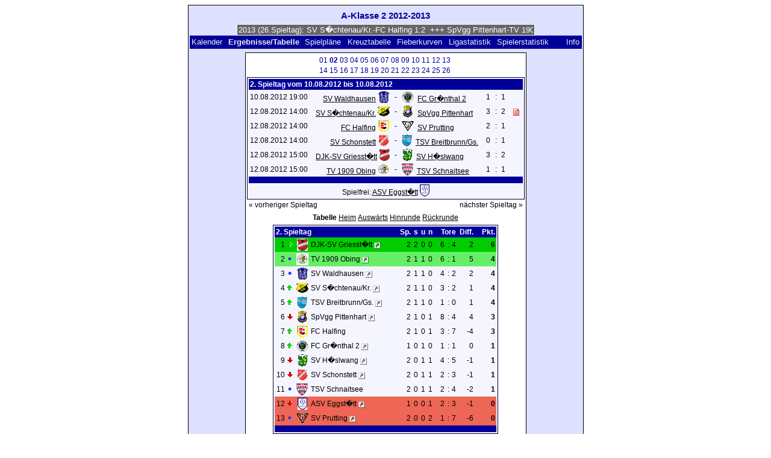

--- FILE ---
content_type: text/html; charset=UTF-8
request_url: https://klarakolumna.bplaced.net/lmo/lmo.php?action=results&file=aklasse2-20122013.l98&st=2
body_size: 4862
content:
<!DOCTYPE HTML PUBLIC "-//W3C//DTD HTML 4.01 Transitional//EN"
					"http://www.w3.org/TR/html4/loose.dtd">
<html lang="de">
<head>
<title>A-Klasse 2 2012-2013</title>
<meta http-equiv="Content-Type" content="text/html; charset=utf-8">

  <link type='text/css' rel='stylesheet' href='https://klarakolumna.bplaced.net/lmo/lmo-style-nc.php'>
  <style type='text/css'>@import url('https://klarakolumna.bplaced.net/lmo/lmo-style.php');</style>
</head>
<body>
  <div align="center">
    <table class="lmoMain" cellspacing="0" cellpadding="0" border="0">
      <tr>
        <td colspan="2" align="center"><h1>A-Klasse 2 2012-2013</h1></td>
      </tr>
      <tr>
        <td colspan="2" align="center">  <div align="center">    <script type="text/javascript">  var msg1t719b=" +++ A-Klasse 2 2012-2013 (26.Spieltag): SV S�chtenau/Kr.-FC Halfing 1:2  +++ SpVgg Pittenhart-TV 1909 Obing 1:1  +++ SV Prutting-SV Waldhausen 2:2  +++ FC Gr�nthal 2-DJK-SV Griesst�tt 1:1  +++ ASV Eggst�tt-SV Schonstett 3:1  +++ TSV Breitbrunn/Gs.-SV H�slwang 1:1  +++  ";
  var laenget719b=msg1t719b.length;
  var timerIDt719b = null;
  var timerRunningt719b = false;
  var idt719b,pauset719b=0,positiont719b=0;
  function marqueet719b(){
    var i,k,msg=msg1t719b;
    k=(60/msg.length)+1;
    for(i=0;i<=k;i++) msg+=""+msg;
    document.t719b.marquee.value=msg.substring(positiont719b,positiont719b+120);
    if(positiont719b++==laenget719b) positiont719b=0;
    id=setTimeout("marqueet719b()",1000/10.1);
    }
  function actiont719b(){
    if(!pause) {
      clearTimeout(id);
      pause=1;
      }
    else{
      marquee();
      pause=0;
    }
  }
  if (laenget719b>0) {
    if (document.layers) {  //Bug in NN4 -> Keine Styles erlaubt
      document.write('<form name="t719b"><input type="text" name="marquee" SIZE="60" readonly><\/form>');
    }else{
      document.write('<form name="t719b" style="margin:0 auto;"><input style="background:#666;color:#fff;border:1px solid #fff;" type="text" name="marquee" SIZE="60" readonly><\/form>');
    }
    marqueet719b();
  }
    </script>

    <noscript>
    <marquee style='background:#666;color:#fff;width:60ex;border:1px solid #fff;'> +++ A-Klasse 2 2012-2013 (26.Spieltag): SV S�chtenau/Kr.-FC Halfing 1:2  +++ SpVgg Pittenhart-TV 1909 Obing 1:1  +++ SV Prutting-SV Waldhausen 2:2  +++ FC Gr�nthal 2-DJK-SV Griesst�tt 1:1  +++ ASV Eggst�tt-SV Schonstett 3:1  +++ TSV Breitbrunn/Gs.-SV H�slwang 1:1  +++  </marquee>
    </noscript>
  </div></td>
      </tr>
      <tr>
        <td class="lmoMenu" align="left"><a href='/lmo/lmo.php?file=aklasse2-20122013.l98&amp;action=cal&amp;st=2' title='Anzeige des Kalenders der Liga'>Kalender</a>&nbsp;&nbsp;Ergebnisse/Tabelle&nbsp;&nbsp;<a href='/lmo/lmo.php?file=aklasse2-20122013.l98&amp;action=program' title='Anzeige des Spielplans einer bestimmten Mannschaft'>Spielpläne</a>&nbsp;&nbsp;<a href='/lmo/lmo.php?file=aklasse2-20122013.l98&amp;action=cross' title='Anzeige aller Ergebnisse auf einen Blick'>Kreuztabelle</a>&nbsp;&nbsp;<a href='/lmo/lmo.php?file=aklasse2-20122013.l98&amp;action=graph&amp;stat1=0&amp;stat2=0' title='Anzeige der Fieberkurven'>Fieberkurven</a>&nbsp;&nbsp;<a href='/lmo/lmo.php?file=aklasse2-20122013.l98&amp;action=stats&amp;stat1=0&amp;stat2=0' title='Anzeige der Statistiken und Prognosen'>Ligastatistik</a>&nbsp;&nbsp;<a href='/lmo/lmo.php?file=aklasse2-20122013.l98&amp;action=spieler' title='Anzeige der Spielerstatistiken'>Spielerstatistik
</a>&nbsp;&nbsp;&nbsp;&nbsp;<td class="lmoMenu" align="right"><a href='/lmo/lmo.php?file=aklasse2-20122013.l98&amp;action=info' title='Informationen zu diesem PHP-Script und seinem Autor'>Info</a></td>
      </tr>
      <tr>
        <td colspan="2" align="center">
<table class="lmoMiddle" cellspacing="0" cellpadding="0" border="0">  <tr>
    <td align="center"><table class="lmoSubmenu" cellspacing="0" cellpadding="0" border="0">
  <tr><td align='center'><a href='/lmo/lmo.php?action=results&amp;tabtype=0&amp;file=aklasse2-20122013.l98&amp;st=1' title='auf diesen Spieltag wechseln'>01</a>&nbsp;</td><td align='center'>02&nbsp;</td><td align='center'><a href='/lmo/lmo.php?action=results&amp;tabtype=0&amp;file=aklasse2-20122013.l98&amp;st=3' title='auf diesen Spieltag wechseln'>03</a>&nbsp;</td><td align='center'><a href='/lmo/lmo.php?action=results&amp;tabtype=0&amp;file=aklasse2-20122013.l98&amp;st=4' title='auf diesen Spieltag wechseln'>04</a>&nbsp;</td><td align='center'><a href='/lmo/lmo.php?action=results&amp;tabtype=0&amp;file=aklasse2-20122013.l98&amp;st=5' title='auf diesen Spieltag wechseln'>05</a>&nbsp;</td><td align='center'><a href='/lmo/lmo.php?action=results&amp;tabtype=0&amp;file=aklasse2-20122013.l98&amp;st=6' title='auf diesen Spieltag wechseln'>06</a>&nbsp;</td><td align='center'><a href='/lmo/lmo.php?action=results&amp;tabtype=0&amp;file=aklasse2-20122013.l98&amp;st=7' title='auf diesen Spieltag wechseln'>07</a>&nbsp;</td><td align='center'><a href='/lmo/lmo.php?action=results&amp;tabtype=0&amp;file=aklasse2-20122013.l98&amp;st=8' title='auf diesen Spieltag wechseln'>08</a>&nbsp;</td><td align='center'><a href='/lmo/lmo.php?action=results&amp;tabtype=0&amp;file=aklasse2-20122013.l98&amp;st=9' title='auf diesen Spieltag wechseln'>09</a>&nbsp;</td><td align='center'><a href='/lmo/lmo.php?action=results&amp;tabtype=0&amp;file=aklasse2-20122013.l98&amp;st=10' title='auf diesen Spieltag wechseln'>10</a>&nbsp;</td><td align='center'><a href='/lmo/lmo.php?action=results&amp;tabtype=0&amp;file=aklasse2-20122013.l98&amp;st=11' title='auf diesen Spieltag wechseln'>11</a>&nbsp;</td><td align='center'><a href='/lmo/lmo.php?action=results&amp;tabtype=0&amp;file=aklasse2-20122013.l98&amp;st=12' title='auf diesen Spieltag wechseln'>12</a>&nbsp;</td><td align='center'><a href='/lmo/lmo.php?action=results&amp;tabtype=0&amp;file=aklasse2-20122013.l98&amp;st=13' title='auf diesen Spieltag wechseln'>13</a>&nbsp;</td></tr><tr><td align='center'><a href='/lmo/lmo.php?action=results&amp;tabtype=0&amp;file=aklasse2-20122013.l98&amp;st=14' title='auf diesen Spieltag wechseln'>14</a>&nbsp;</td><td align='center'><a href='/lmo/lmo.php?action=results&amp;tabtype=0&amp;file=aklasse2-20122013.l98&amp;st=15' title='auf diesen Spieltag wechseln'>15</a>&nbsp;</td><td align='center'><a href='/lmo/lmo.php?action=results&amp;tabtype=0&amp;file=aklasse2-20122013.l98&amp;st=16' title='auf diesen Spieltag wechseln'>16</a>&nbsp;</td><td align='center'><a href='/lmo/lmo.php?action=results&amp;tabtype=0&amp;file=aklasse2-20122013.l98&amp;st=17' title='auf diesen Spieltag wechseln'>17</a>&nbsp;</td><td align='center'><a href='/lmo/lmo.php?action=results&amp;tabtype=0&amp;file=aklasse2-20122013.l98&amp;st=18' title='auf diesen Spieltag wechseln'>18</a>&nbsp;</td><td align='center'><a href='/lmo/lmo.php?action=results&amp;tabtype=0&amp;file=aklasse2-20122013.l98&amp;st=19' title='auf diesen Spieltag wechseln'>19</a>&nbsp;</td><td align='center'><a href='/lmo/lmo.php?action=results&amp;tabtype=0&amp;file=aklasse2-20122013.l98&amp;st=20' title='auf diesen Spieltag wechseln'>20</a>&nbsp;</td><td align='center'><a href='/lmo/lmo.php?action=results&amp;tabtype=0&amp;file=aklasse2-20122013.l98&amp;st=21' title='auf diesen Spieltag wechseln'>21</a>&nbsp;</td><td align='center'><a href='/lmo/lmo.php?action=results&amp;tabtype=0&amp;file=aklasse2-20122013.l98&amp;st=22' title='auf diesen Spieltag wechseln'>22</a>&nbsp;</td><td align='center'><a href='/lmo/lmo.php?action=results&amp;tabtype=0&amp;file=aklasse2-20122013.l98&amp;st=23' title='auf diesen Spieltag wechseln'>23</a>&nbsp;</td><td align='center'><a href='/lmo/lmo.php?action=results&amp;tabtype=0&amp;file=aklasse2-20122013.l98&amp;st=24' title='auf diesen Spieltag wechseln'>24</a>&nbsp;</td><td align='center'><a href='/lmo/lmo.php?action=results&amp;tabtype=0&amp;file=aklasse2-20122013.l98&amp;st=25' title='auf diesen Spieltag wechseln'>25</a>&nbsp;</td><td align='center'><a href='/lmo/lmo.php?action=results&amp;tabtype=0&amp;file=aklasse2-20122013.l98&amp;st=26' title='auf diesen Spieltag wechseln'>26</a>&nbsp;</td>  </tr>
</table></td>
  </tr>  <tr>
    <td align="center"><table class="lmoInner" cellspacing="0" cellpadding="0" border="0">
  <tr>
    <th colspan="11" align="left">
    	2. Spieltag vom 10.08.2012 bis 10.08.2012    </th>
  </tr>  <tr>    <td class="nobr">10.08.2012 19:00</td>
    <td width="2">&nbsp;</td>
    <td class="nobr" align="right"><a href="/lmo/lmo.php?action=program&amp;file=aklasse2-20122013.l98&amp;selteam=5" title="Hier gehts zum Spielplan der Mannschaft">SV Waldhausen</a>&nbsp;<img src='https://klarakolumna.bplaced.net/lmo/img/teams/small/SV%20Waldhausen.gif' width="20" height="20"  alt='' />     </td>
    <td align="center" width="10">-</td>
    <td class="nobr" align="left"><img src='https://klarakolumna.bplaced.net/lmo/img/teams/small/FC%20Gr%FCnthal%202.jpg' width="20" height="20"  alt='' /> &nbsp;<a href="/lmo/lmo.php?action=program&amp;file=aklasse2-20122013.l98&amp;selteam=6" title="Hier gehts zum Spielplan der Mannschaft">FC Gr�nthal 2</a>    </td>
    <td width="2">&nbsp;</td>
    <td align="right">1</td>
    <td align="center" width="8">:</td>
    <td align="left">1</td>    <td width="2">&nbsp;</td>
    <td class="nobr" align="left">&nbsp;&nbsp;&nbsp;&nbsp;</td>
  </tr>  <tr>    <td class="nobr">12.08.2012 14:00</td>
    <td width="2">&nbsp;</td>
    <td class="nobr" align="right"><a href="/lmo/lmo.php?action=program&amp;file=aklasse2-20122013.l98&amp;selteam=11" title="Hier gehts zum Spielplan der Mannschaft">SV S�chtenau/Kr.</a>&nbsp;<img src='https://klarakolumna.bplaced.net/lmo/img/teams/small/SV%20S%F6chtenauKr..gif' width="20" height="20"  alt='' />     </td>
    <td align="center" width="10">-</td>
    <td class="nobr" align="left"><img src='https://klarakolumna.bplaced.net/lmo/img/teams/small/SpVgg%20Pittenhart.gif' width="20" height="20"  alt='' /> &nbsp;<a href="/lmo/lmo.php?action=program&amp;file=aklasse2-20122013.l98&amp;selteam=1" title="Hier gehts zum Spielplan der Mannschaft">SpVgg Pittenhart</a>    </td>
    <td width="2">&nbsp;</td>
    <td align="right">3</td>
    <td align="center" width="8">:</td>
    <td align="left">2</td>    <td width="2">&nbsp;</td>
    <td class="nobr" align="left"> <a href='http://www.klarakolumna.bplaced.net/Zeitungsberichte/Zeitung%202012/bezuhausegegenhalfing040812.jpg'  target='_blank'><img src='https://klarakolumna.bplaced.net/lmo/img/lmo-st1.gif' width='10' height='12' border='0' alt=''><span class='popup'><img src='https://klarakolumna.bplaced.net/lmo/img/teams/small/SV%20S%F6chtenauKr..gif' width="20" height="20"  alt='' /> <strong>SV S�chtenau/Kr.</strong> &ndash; <img src='https://klarakolumna.bplaced.net/lmo/img/teams/small/SpVgg%20Pittenhart.gif' width="20" height="20"  alt='' /> <strong>SpVgg Pittenhart</strong><br><br>Hier finden Sie den Spielbericht (wird in einem neuen Fenster geöffnet)</span></a>&nbsp;</td>
  </tr>  <tr>    <td class="nobr">12.08.2012 14:00</td>
    <td width="2">&nbsp;</td>
    <td class="nobr" align="right"><a href="/lmo/lmo.php?action=program&amp;file=aklasse2-20122013.l98&amp;selteam=9" title="Hier gehts zum Spielplan der Mannschaft">FC Halfing</a>&nbsp;<img src='https://klarakolumna.bplaced.net/lmo/img/teams/small/FC%20Halfing.gif' width="20" height="20"  alt='' />     </td>
    <td align="center" width="10">-</td>
    <td class="nobr" align="left"><img src='https://klarakolumna.bplaced.net/lmo/img/teams/small/SV%20Prutting.gif' width="20" height="20"  alt='' /> &nbsp;<a href="/lmo/lmo.php?action=program&amp;file=aklasse2-20122013.l98&amp;selteam=7" title="Hier gehts zum Spielplan der Mannschaft">SV Prutting</a>    </td>
    <td width="2">&nbsp;</td>
    <td align="right">2</td>
    <td align="center" width="8">:</td>
    <td align="left">1</td>    <td width="2">&nbsp;</td>
    <td class="nobr" align="left">&nbsp;&nbsp;&nbsp;&nbsp;</td>
  </tr>  <tr>    <td class="nobr">12.08.2012 14:00</td>
    <td width="2">&nbsp;</td>
    <td class="nobr" align="right"><a href="/lmo/lmo.php?action=program&amp;file=aklasse2-20122013.l98&amp;selteam=8" title="Hier gehts zum Spielplan der Mannschaft">SV Schonstett</a>&nbsp;<img src='https://klarakolumna.bplaced.net/lmo/img/teams/small/SV%20Schonstett.gif' width="20" height="20"  alt='' />     </td>
    <td align="center" width="10">-</td>
    <td class="nobr" align="left"><img src='https://klarakolumna.bplaced.net/lmo/img/teams/small/TSV%20BreitbrunnGs..gif' width="17" height="20"  alt='' /> &nbsp;<a href="/lmo/lmo.php?action=program&amp;file=aklasse2-20122013.l98&amp;selteam=13" title="Hier gehts zum Spielplan der Mannschaft">TSV Breitbrunn/Gs.</a>    </td>
    <td width="2">&nbsp;</td>
    <td align="right">0</td>
    <td align="center" width="8">:</td>
    <td align="left">1</td>    <td width="2">&nbsp;</td>
    <td class="nobr" align="left">&nbsp;&nbsp;&nbsp;&nbsp;</td>
  </tr>  <tr>    <td class="nobr">12.08.2012 15:00</td>
    <td width="2">&nbsp;</td>
    <td class="nobr" align="right"><a href="/lmo/lmo.php?action=program&amp;file=aklasse2-20122013.l98&amp;selteam=10" title="Hier gehts zum Spielplan der Mannschaft">DJK-SV Griesst�tt</a>&nbsp;<img src='https://klarakolumna.bplaced.net/lmo/img/teams/small/DJK-SV%20Griesst%E4tt.gif' width="18" height="20"  alt='' />     </td>
    <td align="center" width="10">-</td>
    <td class="nobr" align="left"><img src='https://klarakolumna.bplaced.net/lmo/img/teams/small/SV%20H%F6slwang.gif' width="18" height="20"  alt='' /> &nbsp;<a href="/lmo/lmo.php?action=program&amp;file=aklasse2-20122013.l98&amp;selteam=12" title="Hier gehts zum Spielplan der Mannschaft">SV H�slwang</a>    </td>
    <td width="2">&nbsp;</td>
    <td align="right">3</td>
    <td align="center" width="8">:</td>
    <td align="left">2</td>    <td width="2">&nbsp;</td>
    <td class="nobr" align="left">&nbsp;&nbsp;&nbsp;&nbsp;</td>
  </tr>  <tr>    <td class="nobr">12.08.2012 15:00</td>
    <td width="2">&nbsp;</td>
    <td class="nobr" align="right"><a href="/lmo/lmo.php?action=program&amp;file=aklasse2-20122013.l98&amp;selteam=4" title="Hier gehts zum Spielplan der Mannschaft">TV 1909 Obing</a>&nbsp;<img src='https://klarakolumna.bplaced.net/lmo/img/teams/small/TV%201909%20Obing.gif' width="20" height="20"  alt='' />     </td>
    <td align="center" width="10">-</td>
    <td class="nobr" align="left"><img src='https://klarakolumna.bplaced.net/lmo/img/teams/small/TSV%20Schnaitsee.gif' width="19" height="20"  alt='' /> &nbsp;<a href="/lmo/lmo.php?action=program&amp;file=aklasse2-20122013.l98&amp;selteam=3" title="Hier gehts zum Spielplan der Mannschaft">TSV Schnaitsee</a>    </td>
    <td width="2">&nbsp;</td>
    <td align="right">1</td>
    <td align="center" width="8">:</td>
    <td align="left">1</td>    <td width="2">&nbsp;</td>
    <td class="nobr" align="left">&nbsp;&nbsp;&nbsp;&nbsp;</td>
  </tr>  <tr>  
    <td class="lmoFooter" align="center" width="100%" colspan="11">&nbsp;    </td>
  </tr>  <tr>  
    <td align="center" width="100%" colspan="11">Spielfrei: <a href="/lmo/lmo.php?action=program&amp;file=aklasse2-20122013.l98&amp;selteam=2" title="Hier gehts zum Spielplan der Mannschaft">ASV Eggst�tt</a>&nbsp;<img src='https://klarakolumna.bplaced.net/lmo/img/teams/small/ASV%20Eggst%E4tt.gif' width="16" height="20"  alt='' /> </td> 
  </tr></table></td>
  </tr>  <tr>
    <td>
      <table width="100%" cellspacing="0" cellpadding="0" border="0">
        <tr>          <td align="left">&nbsp;<a href="/lmo/lmo.php?action=results&amp;tabtype=0&amp;file=aklasse2-20122013.l98&amp;st=1" title="vorheriger Spieltag">« vorheriger Spieltag</a>&nbsp;</td>          <td align="right">&nbsp;<a href="/lmo/lmo.php?action=results&amp;tabtype=0&amp;file=aklasse2-20122013.l98&amp;st=3" title="nächster Spieltag">nächster Spieltag »</a>&nbsp;</td>        </tr>
      </table>
    </td>
  </tr>  <tr>
    <td align="center">
<table class="lmoInner" cellspacing="0" cellpadding="0" border="0">
  <caption>Tabelle&nbsp;<a href="/lmo/lmo.php?action=results&amp;file=aklasse2-20122013.l98&amp;endtab=2&amp;st=2&amp;tabtype=1" title="die Heimbilanz anzeigen">Heim</a>&nbsp;<a href="/lmo/lmo.php?action=results&amp;file=aklasse2-20122013.l98&amp;endtab=2&amp;st=2&amp;tabtype=2" title="die Auswärtsbilanz anzeigen">Auswärts</a>&nbsp;<a href="/lmo/lmo.php?action=results&amp;file=aklasse2-20122013.l98&amp;endtab=2&amp;st=2&amp;tabtype=4" title="Hinrunde">Hinrunde</a>&nbsp;<a href="/lmo/lmo.php?action=results&amp;file=aklasse2-20122013.l98&amp;endtab=2&amp;st=2&amp;tabtype=3" title="Rückrunde">Rückrunde</a>  </caption>  <tr>
    <th align="left" colspan="7">2. Spieltag&nbsp;</th>
    <th align="right">Sp.</th>
    <th align="right">s</th>    <th align="right">u</th>    <th align="right">n</th>    <th style="width:2px;">&nbsp;</th>
    <th colspan="3" align="center">Tore</th>
    <th align="right">Diff.</th>    <th style="width:2px;">&nbsp;</th>
    <th  align="right">Pkt.</th>  </tr>  <tr>
    <td class="lmoTabelleMeister nobr" align="right">1</td>
        <td class="lmoTabelleMeister nobr"><img src='https://klarakolumna.bplaced.net/lmo/img/lmo-tab1.gif' width="9" height="9" border="0" alt='' /></td>
    <td class="lmoTabelleMeister nobr" align="center"><img src='https://klarakolumna.bplaced.net/lmo/img/teams/small/DJK-SV%20Griesst%E4tt.gif' width="18" height="20"  alt='' /> </td>
    <td class="lmoTabelleMeister nobr" align="left">
    	DJK-SV Griesst�tt        <a href="http://www.djksv-griesstaett.net/" target="_blank"><img border="0" title="Hier gelangen Sie zur Homepage der Mannschaft (wird in einem neuen Fenster geöffnet)" width="11" src="https://klarakolumna.bplaced.net/lmo/img/url.png" alt="&#8599;" /></a>
    </td>
    <td class="lmoTabelleMeister nobr" style="width:2px;">&nbsp;</td>
    <td class="lmoTabelleMeister nobr">&nbsp;    </td>
    <td class="lmoTabelleMeister nobr" style="width:2px;">&nbsp;</td>
    <td class="lmoTabelleMeister nobr" align="right">2</td>
    <td class="lmoTabelleMeister nobr" align="right">2</td>    <td class="lmoTabelleMeister nobr" align="right">0</td>    <td class="lmoTabelleMeister nobr" align="right">0</td>
    <td class="lmoTabelleMeister nobr" style="width:2px;">&nbsp;</td>
    <td class="lmoTabelleMeister nobr" align="right">6</td>
    <td class="lmoTabelleMeister nobr" align="center" style="width:4px;">:</td>
    <td class="lmoTabelleMeister nobr">4</td>
    <td class="lmoTabelleMeister nobr" align="right">2</td>    <td class="lmoTabelleMeister nobr" style="width:2px;">&nbsp;</td>
    <td class="lmoTabelleMeister nobr" align="right"><strong>6</strong></td>  </tr>  <tr>
    <td class="lmoTabelleCleague nobr" align="right">2</td>
        <td class="lmoTabelleCleague nobr"><img src='https://klarakolumna.bplaced.net/lmo/img/lmo-tab0.gif' width="9" height="9" border="0" alt='' /></td>
    <td class="lmoTabelleCleague nobr" align="center"><img src='https://klarakolumna.bplaced.net/lmo/img/teams/small/TV%201909%20Obing.gif' width="20" height="20"  alt='' /> </td>
    <td class="lmoTabelleCleague nobr" align="left">
    	TV 1909 Obing        <a href="http://www.tv-obing.de/" target="_blank"><img border="0" title="Hier gelangen Sie zur Homepage der Mannschaft (wird in einem neuen Fenster geöffnet)" width="11" src="https://klarakolumna.bplaced.net/lmo/img/url.png" alt="&#8599;" /></a>
    </td>
    <td class="lmoTabelleCleague nobr" style="width:2px;">&nbsp;</td>
    <td class="lmoTabelleCleague nobr">&nbsp;    </td>
    <td class="lmoTabelleCleague nobr" style="width:2px;">&nbsp;</td>
    <td class="lmoTabelleCleague nobr" align="right">2</td>
    <td class="lmoTabelleCleague nobr" align="right">1</td>    <td class="lmoTabelleCleague nobr" align="right">1</td>    <td class="lmoTabelleCleague nobr" align="right">0</td>
    <td class="lmoTabelleCleague nobr" style="width:2px;">&nbsp;</td>
    <td class="lmoTabelleCleague nobr" align="right">6</td>
    <td class="lmoTabelleCleague nobr" align="center" style="width:4px;">:</td>
    <td class="lmoTabelleCleague nobr">1</td>
    <td class="lmoTabelleCleague nobr" align="right">5</td>    <td class="lmoTabelleCleague nobr" style="width:2px;">&nbsp;</td>
    <td class="lmoTabelleCleague nobr" align="right"><strong>4</strong></td>  </tr>  <tr>
    <td class="nobr" align="right">3</td>
        <td class="nobr"><img src='https://klarakolumna.bplaced.net/lmo/img/lmo-tab0.gif' width="9" height="9" border="0" alt='' /></td>
    <td class="nobr" align="center"><img src='https://klarakolumna.bplaced.net/lmo/img/teams/small/SV%20Waldhausen.gif' width="20" height="20"  alt='' /> </td>
    <td class="nobr" align="left">
    	SV Waldhausen        <a href="http://www.sportvereinwaldhausen.de/" target="_blank"><img border="0" title="Hier gelangen Sie zur Homepage der Mannschaft (wird in einem neuen Fenster geöffnet)" width="11" src="https://klarakolumna.bplaced.net/lmo/img/url.png" alt="&#8599;" /></a>
    </td>
    <td class="nobr" style="width:2px;">&nbsp;</td>
    <td class="nobr">&nbsp;    </td>
    <td class="nobr" style="width:2px;">&nbsp;</td>
    <td class="nobr" align="right">2</td>
    <td class="nobr" align="right">1</td>    <td class="nobr" align="right">1</td>    <td class="nobr" align="right">0</td>
    <td class="nobr" style="width:2px;">&nbsp;</td>
    <td class="nobr" align="right">4</td>
    <td class="nobr" align="center" style="width:4px;">:</td>
    <td class="nobr">2</td>
    <td class="nobr" align="right">2</td>    <td class="nobr" style="width:2px;">&nbsp;</td>
    <td class="nobr" align="right"><strong>4</strong></td>  </tr>  <tr>
    <td class="nobr" align="right">4</td>
        <td class="nobr"><img src='https://klarakolumna.bplaced.net/lmo/img/lmo-tab1.gif' width="9" height="9" border="0" alt='' /></td>
    <td class="nobr" align="center"><img src='https://klarakolumna.bplaced.net/lmo/img/teams/small/SV%20S%F6chtenauKr..gif' width="20" height="20"  alt='' /> </td>
    <td class="nobr" align="left">
    	SV S�chtenau/Kr.        <a href="http://www.sv-soechtenau.de/node/38/" target="_blank"><img border="0" title="Hier gelangen Sie zur Homepage der Mannschaft (wird in einem neuen Fenster geöffnet)" width="11" src="https://klarakolumna.bplaced.net/lmo/img/url.png" alt="&#8599;" /></a>
    </td>
    <td class="nobr" style="width:2px;">&nbsp;</td>
    <td class="nobr">&nbsp;    </td>
    <td class="nobr" style="width:2px;">&nbsp;</td>
    <td class="nobr" align="right">2</td>
    <td class="nobr" align="right">1</td>    <td class="nobr" align="right">1</td>    <td class="nobr" align="right">0</td>
    <td class="nobr" style="width:2px;">&nbsp;</td>
    <td class="nobr" align="right">3</td>
    <td class="nobr" align="center" style="width:4px;">:</td>
    <td class="nobr">2</td>
    <td class="nobr" align="right">1</td>    <td class="nobr" style="width:2px;">&nbsp;</td>
    <td class="nobr" align="right"><strong>4</strong></td>  </tr>  <tr>
    <td class="nobr" align="right">5</td>
        <td class="nobr"><img src='https://klarakolumna.bplaced.net/lmo/img/lmo-tab1.gif' width="9" height="9" border="0" alt='' /></td>
    <td class="nobr" align="center"><img src='https://klarakolumna.bplaced.net/lmo/img/teams/small/TSV%20BreitbrunnGs..gif' width="17" height="20"  alt='' /> </td>
    <td class="nobr" align="left">
    	TSV Breitbrunn/Gs.        <a href="http://www.tsv-breitbrunn-gstadt.de/index.php/home-abteilung-fussball" target="_blank"><img border="0" title="Hier gelangen Sie zur Homepage der Mannschaft (wird in einem neuen Fenster geöffnet)" width="11" src="https://klarakolumna.bplaced.net/lmo/img/url.png" alt="&#8599;" /></a>
    </td>
    <td class="nobr" style="width:2px;">&nbsp;</td>
    <td class="nobr">&nbsp;    </td>
    <td class="nobr" style="width:2px;">&nbsp;</td>
    <td class="nobr" align="right">2</td>
    <td class="nobr" align="right">1</td>    <td class="nobr" align="right">1</td>    <td class="nobr" align="right">0</td>
    <td class="nobr" style="width:2px;">&nbsp;</td>
    <td class="nobr" align="right">1</td>
    <td class="nobr" align="center" style="width:4px;">:</td>
    <td class="nobr">0</td>
    <td class="nobr" align="right">1</td>    <td class="nobr" style="width:2px;">&nbsp;</td>
    <td class="nobr" align="right"><strong>4</strong></td>  </tr>  <tr>
    <td class="nobr" align="right">6</td>
        <td class="nobr"><img src='https://klarakolumna.bplaced.net/lmo/img/lmo-tab2.gif' width="9" height="9" border="0" alt='' /></td>
    <td class="nobr" align="center"><img src='https://klarakolumna.bplaced.net/lmo/img/teams/small/SpVgg%20Pittenhart.gif' width="20" height="20"  alt='' /> </td>
    <td class="nobr" align="left">
    	SpVgg Pittenhart        <a href="http://www.pittenhart-fussball.de/Home.htm" target="_blank"><img border="0" title="Hier gelangen Sie zur Homepage der Mannschaft (wird in einem neuen Fenster geöffnet)" width="11" src="https://klarakolumna.bplaced.net/lmo/img/url.png" alt="&#8599;" /></a>
    </td>
    <td class="nobr" style="width:2px;">&nbsp;</td>
    <td class="nobr">&nbsp;    </td>
    <td class="nobr" style="width:2px;">&nbsp;</td>
    <td class="nobr" align="right">2</td>
    <td class="nobr" align="right">1</td>    <td class="nobr" align="right">0</td>    <td class="nobr" align="right">1</td>
    <td class="nobr" style="width:2px;">&nbsp;</td>
    <td class="nobr" align="right">8</td>
    <td class="nobr" align="center" style="width:4px;">:</td>
    <td class="nobr">4</td>
    <td class="nobr" align="right">4</td>    <td class="nobr" style="width:2px;">&nbsp;</td>
    <td class="nobr" align="right"><strong>3</strong></td>  </tr>  <tr>
    <td class="nobr" align="right">7</td>
        <td class="nobr"><img src='https://klarakolumna.bplaced.net/lmo/img/lmo-tab1.gif' width="9" height="9" border="0" alt='' /></td>
    <td class="nobr" align="center"><img src='https://klarakolumna.bplaced.net/lmo/img/teams/small/FC%20Halfing.gif' width="20" height="20"  alt='' /> </td>
    <td class="nobr" align="left">
    	FC Halfing
    </td>
    <td class="nobr" style="width:2px;">&nbsp;</td>
    <td class="nobr">&nbsp;    </td>
    <td class="nobr" style="width:2px;">&nbsp;</td>
    <td class="nobr" align="right">2</td>
    <td class="nobr" align="right">1</td>    <td class="nobr" align="right">0</td>    <td class="nobr" align="right">1</td>
    <td class="nobr" style="width:2px;">&nbsp;</td>
    <td class="nobr" align="right">3</td>
    <td class="nobr" align="center" style="width:4px;">:</td>
    <td class="nobr">7</td>
    <td class="nobr" align="right">-4</td>    <td class="nobr" style="width:2px;">&nbsp;</td>
    <td class="nobr" align="right"><strong>3</strong></td>  </tr>  <tr>
    <td class="nobr" align="right">8</td>
        <td class="nobr"><img src='https://klarakolumna.bplaced.net/lmo/img/lmo-tab1.gif' width="9" height="9" border="0" alt='' /></td>
    <td class="nobr" align="center"><img src='https://klarakolumna.bplaced.net/lmo/img/teams/small/FC%20Gr%FCnthal%202.jpg' width="20" height="20"  alt='' /> </td>
    <td class="nobr" align="left">
    	FC Gr�nthal 2        <a href="http://www.fc-gruenthal.de/index.php?option=com_content&view=category&layout=blog&id=34&Itemid=53" target="_blank"><img border="0" title="Hier gelangen Sie zur Homepage der Mannschaft (wird in einem neuen Fenster geöffnet)" width="11" src="https://klarakolumna.bplaced.net/lmo/img/url.png" alt="&#8599;" /></a>
    </td>
    <td class="nobr" style="width:2px;">&nbsp;</td>
    <td class="nobr">&nbsp;    </td>
    <td class="nobr" style="width:2px;">&nbsp;</td>
    <td class="nobr" align="right">1</td>
    <td class="nobr" align="right">0</td>    <td class="nobr" align="right">1</td>    <td class="nobr" align="right">0</td>
    <td class="nobr" style="width:2px;">&nbsp;</td>
    <td class="nobr" align="right">1</td>
    <td class="nobr" align="center" style="width:4px;">:</td>
    <td class="nobr">1</td>
    <td class="nobr" align="right">0</td>    <td class="nobr" style="width:2px;">&nbsp;</td>
    <td class="nobr" align="right"><strong>1</strong></td>  </tr>  <tr>
    <td class="nobr" align="right">9</td>
        <td class="nobr"><img src='https://klarakolumna.bplaced.net/lmo/img/lmo-tab2.gif' width="9" height="9" border="0" alt='' /></td>
    <td class="nobr" align="center"><img src='https://klarakolumna.bplaced.net/lmo/img/teams/small/SV%20H%F6slwang.gif' width="18" height="20"  alt='' /> </td>
    <td class="nobr" align="left">
    	SV H�slwang        <a href="http://www.sv-hoeslwang.de/" target="_blank"><img border="0" title="Hier gelangen Sie zur Homepage der Mannschaft (wird in einem neuen Fenster geöffnet)" width="11" src="https://klarakolumna.bplaced.net/lmo/img/url.png" alt="&#8599;" /></a>
    </td>
    <td class="nobr" style="width:2px;">&nbsp;</td>
    <td class="nobr">&nbsp;    </td>
    <td class="nobr" style="width:2px;">&nbsp;</td>
    <td class="nobr" align="right">2</td>
    <td class="nobr" align="right">0</td>    <td class="nobr" align="right">1</td>    <td class="nobr" align="right">1</td>
    <td class="nobr" style="width:2px;">&nbsp;</td>
    <td class="nobr" align="right">4</td>
    <td class="nobr" align="center" style="width:4px;">:</td>
    <td class="nobr">5</td>
    <td class="nobr" align="right">-1</td>    <td class="nobr" style="width:2px;">&nbsp;</td>
    <td class="nobr" align="right"><strong>1</strong></td>  </tr>  <tr>
    <td class="nobr" align="right">10</td>
        <td class="nobr"><img src='https://klarakolumna.bplaced.net/lmo/img/lmo-tab2.gif' width="9" height="9" border="0" alt='' /></td>
    <td class="nobr" align="center"><img src='https://klarakolumna.bplaced.net/lmo/img/teams/small/SV%20Schonstett.gif' width="20" height="20"  alt='' /> </td>
    <td class="nobr" align="left">
    	SV Schonstett        <a href="http://www.svschonstett.de/" target="_blank"><img border="0" title="Hier gelangen Sie zur Homepage der Mannschaft (wird in einem neuen Fenster geöffnet)" width="11" src="https://klarakolumna.bplaced.net/lmo/img/url.png" alt="&#8599;" /></a>
    </td>
    <td class="nobr" style="width:2px;">&nbsp;</td>
    <td class="nobr">&nbsp;    </td>
    <td class="nobr" style="width:2px;">&nbsp;</td>
    <td class="nobr" align="right">2</td>
    <td class="nobr" align="right">0</td>    <td class="nobr" align="right">1</td>    <td class="nobr" align="right">1</td>
    <td class="nobr" style="width:2px;">&nbsp;</td>
    <td class="nobr" align="right">2</td>
    <td class="nobr" align="center" style="width:4px;">:</td>
    <td class="nobr">3</td>
    <td class="nobr" align="right">-1</td>    <td class="nobr" style="width:2px;">&nbsp;</td>
    <td class="nobr" align="right"><strong>1</strong></td>  </tr>  <tr>
    <td class="nobr" align="right">11</td>
        <td class="nobr"><img src='https://klarakolumna.bplaced.net/lmo/img/lmo-tab0.gif' width="9" height="9" border="0" alt='' /></td>
    <td class="nobr" align="center"><img src='https://klarakolumna.bplaced.net/lmo/img/teams/small/TSV%20Schnaitsee.gif' width="19" height="20"  alt='' /> </td>
    <td class="nobr" align="left">
    	TSV Schnaitsee
    </td>
    <td class="nobr" style="width:2px;">&nbsp;</td>
    <td class="nobr">&nbsp;    </td>
    <td class="nobr" style="width:2px;">&nbsp;</td>
    <td class="nobr" align="right">2</td>
    <td class="nobr" align="right">0</td>    <td class="nobr" align="right">1</td>    <td class="nobr" align="right">1</td>
    <td class="nobr" style="width:2px;">&nbsp;</td>
    <td class="nobr" align="right">2</td>
    <td class="nobr" align="center" style="width:4px;">:</td>
    <td class="nobr">4</td>
    <td class="nobr" align="right">-2</td>    <td class="nobr" style="width:2px;">&nbsp;</td>
    <td class="nobr" align="right"><strong>1</strong></td>  </tr>  <tr>
    <td class="lmoTabelleAbsteiger nobr" align="right">12</td>
        <td class="lmoTabelleAbsteiger nobr"><img src='https://klarakolumna.bplaced.net/lmo/img/lmo-tab2.gif' width="9" height="9" border="0" alt='' /></td>
    <td class="lmoTabelleAbsteiger nobr" align="center"><img src='https://klarakolumna.bplaced.net/lmo/img/teams/small/ASV%20Eggst%E4tt.gif' width="16" height="20"  alt='' /> </td>
    <td class="lmoTabelleAbsteiger nobr" align="left">
    	ASV Eggst�tt        <a href="http://asv-eggst�tt.de/index.php" target="_blank"><img border="0" title="Hier gelangen Sie zur Homepage der Mannschaft (wird in einem neuen Fenster geöffnet)" width="11" src="https://klarakolumna.bplaced.net/lmo/img/url.png" alt="&#8599;" /></a>
    </td>
    <td class="lmoTabelleAbsteiger nobr" style="width:2px;">&nbsp;</td>
    <td class="lmoTabelleAbsteiger nobr">&nbsp;    </td>
    <td class="lmoTabelleAbsteiger nobr" style="width:2px;">&nbsp;</td>
    <td class="lmoTabelleAbsteiger nobr" align="right">1</td>
    <td class="lmoTabelleAbsteiger nobr" align="right">0</td>    <td class="lmoTabelleAbsteiger nobr" align="right">0</td>    <td class="lmoTabelleAbsteiger nobr" align="right">1</td>
    <td class="lmoTabelleAbsteiger nobr" style="width:2px;">&nbsp;</td>
    <td class="lmoTabelleAbsteiger nobr" align="right">2</td>
    <td class="lmoTabelleAbsteiger nobr" align="center" style="width:4px;">:</td>
    <td class="lmoTabelleAbsteiger nobr">3</td>
    <td class="lmoTabelleAbsteiger nobr" align="right">-1</td>    <td class="lmoTabelleAbsteiger nobr" style="width:2px;">&nbsp;</td>
    <td class="lmoTabelleAbsteiger nobr" align="right"><strong>0</strong></td>  </tr>  <tr>
    <td class="lmoTabelleAbsteiger nobr" align="right">13</td>
        <td class="lmoTabelleAbsteiger nobr"><img src='https://klarakolumna.bplaced.net/lmo/img/lmo-tab0.gif' width="9" height="9" border="0" alt='' /></td>
    <td class="lmoTabelleAbsteiger nobr" align="center"><img src='https://klarakolumna.bplaced.net/lmo/img/teams/small/SV%20Prutting.gif' width="20" height="20"  alt='' /> </td>
    <td class="lmoTabelleAbsteiger nobr" align="left">
    	SV Prutting        <a href="http://www.sportverein-prutting.de/" target="_blank"><img border="0" title="Hier gelangen Sie zur Homepage der Mannschaft (wird in einem neuen Fenster geöffnet)" width="11" src="https://klarakolumna.bplaced.net/lmo/img/url.png" alt="&#8599;" /></a>
    </td>
    <td class="lmoTabelleAbsteiger nobr" style="width:2px;">&nbsp;</td>
    <td class="lmoTabelleAbsteiger nobr">&nbsp;    </td>
    <td class="lmoTabelleAbsteiger nobr" style="width:2px;">&nbsp;</td>
    <td class="lmoTabelleAbsteiger nobr" align="right">2</td>
    <td class="lmoTabelleAbsteiger nobr" align="right">0</td>    <td class="lmoTabelleAbsteiger nobr" align="right">0</td>    <td class="lmoTabelleAbsteiger nobr" align="right">2</td>
    <td class="lmoTabelleAbsteiger nobr" style="width:2px;">&nbsp;</td>
    <td class="lmoTabelleAbsteiger nobr" align="right">1</td>
    <td class="lmoTabelleAbsteiger nobr" align="center" style="width:4px;">:</td>
    <td class="lmoTabelleAbsteiger nobr">7</td>
    <td class="lmoTabelleAbsteiger nobr" align="right">-6</td>    <td class="lmoTabelleAbsteiger nobr" style="width:2px;">&nbsp;</td>
    <td class="lmoTabelleAbsteiger nobr" align="right"><strong>0</strong></td>  </tr>  <tr>
    <td class="lmoFooter" align="center" colspan="22">&nbsp;    </td>
  </tr>
</table></td>
  </tr>
</table></td>
      </tr>
      <tr>
        <td colspan="2" align="center">        <table width="100%" cellspacing="0" cellpadding="0" border="0">
          <tr>           <td align="center"><a href='https://klarakolumna.bplaced.net/lmo/output/aklasse2-20122013.l98-st.html' title='Zeigt eine Druckansicht des aktuellen Spieltags an'>Aktuellen Spieltag drucken</a>&nbsp;            </td>
            <td align="center"><a href='https://klarakolumna.bplaced.net/lmo/output/aklasse2-20122013.l98-sp.html' title='Zeigt eine Druckansicht des kompletten Spielplan an'>Ligaspielplan drucken</a>&nbsp;            </td>
          </tr>
        </table>  <table width="100%" cellspacing="0" cellpadding="0" border="0">
      <tr><td align="center" width='37%'>
  </td>
  <td align="center">
  &nbsp;
  </td>
        <td align="center" width='37%'>
          <a target='_blank' href='https://klarakolumna.bplaced.net/lmo/addon/pdf/pdf-spielplan.php?file=aklasse2-20122013.l98' title='Erstellt aus dem Ligaspielplan ein Pdf-Dokument und zeigt es an.'>
  Ligaspielplan als pdf-Dokument</a>        </td>
      </tr>
  </table>
</td>
      </tr>
      <tr>
        <td class="lmoFooter" colspan="2" align="left"><a href='/lmo/lmo.php?action=results&amp;file=aklasse2-20122013.l98&amp;st=2&amp;lmouserlang=Cestina' title='Cestina'><img src='https://klarakolumna.bplaced.net/lmo/img/Cestina.gif' border='1' title='Cestina' alt='Cestina'></a> <a href='/lmo/lmo.php?action=results&amp;file=aklasse2-20122013.l98&amp;st=2&amp;lmouserlang=Portugues' title='Portugues'><img src='https://klarakolumna.bplaced.net/lmo/img/Portugues.gif' border='1' title='Portugues' alt='Portugues'></a> <a href='/lmo/lmo.php?action=results&amp;file=aklasse2-20122013.l98&amp;st=2&amp;lmouserlang=Slovenskega' title='Slovenskega'><img src='https://klarakolumna.bplaced.net/lmo/img/Slovenskega.gif' border='1' title='Slovenskega' alt='Slovenskega'></a> <a href='/lmo/lmo.php?action=results&amp;file=aklasse2-20122013.l98&amp;st=2&amp;lmouserlang=Espanol' title='Espanol'><img src='https://klarakolumna.bplaced.net/lmo/img/Espanol.gif' border='1' title='Espanol' alt='Espanol'></a> <img title='Deutsch' src='https://klarakolumna.bplaced.net/lmo/img/Deutsch.selected.gif' border='1' alt='Deutsch'> <a href='/lmo/lmo.php?action=results&amp;file=aklasse2-20122013.l98&amp;st=2&amp;lmouserlang=Nederlands' title='Nederlands'><img src='https://klarakolumna.bplaced.net/lmo/img/Nederlands.gif' border='1' title='Nederlands' alt='Nederlands'></a> <a href='/lmo/lmo.php?action=results&amp;file=aklasse2-20122013.l98&amp;st=2&amp;lmouserlang=Francais' title='Francais'><img src='https://klarakolumna.bplaced.net/lmo/img/Francais.gif' border='1' title='Francais' alt='Francais'></a> <a href='/lmo/lmo.php?action=results&amp;file=aklasse2-20122013.l98&amp;st=2&amp;lmouserlang=Norsk' title='Norsk'><img src='https://klarakolumna.bplaced.net/lmo/img/Norsk.gif' border='1' title='Norsk' alt='Norsk'></a> <a href='/lmo/lmo.php?action=results&amp;file=aklasse2-20122013.l98&amp;st=2&amp;lmouserlang=English' title='English'><img src='https://klarakolumna.bplaced.net/lmo/img/English.gif' border='1' title='English' alt='English'></a> <a href='/lmo/lmo.php?action=results&amp;file=aklasse2-20122013.l98&amp;st=2&amp;lmouserlang=Magyar' title='Magyar'><img src='https://klarakolumna.bplaced.net/lmo/img/Magyar.gif' border='1' title='Magyar' alt='Magyar'></a> <a href='/lmo/lmo.php?action=results&amp;file=aklasse2-20122013.l98&amp;st=2&amp;lmouserlang=Romanian' title='Romanian'><img src='https://klarakolumna.bplaced.net/lmo/img/Romanian.gif' border='1' title='Romanian' alt='Romanian'></a> <a href='/lmo/lmo.php?action=results&amp;file=aklasse2-20122013.l98&amp;st=2&amp;lmouserlang=Italiano' title='Italiano'><img src='https://klarakolumna.bplaced.net/lmo/img/Italiano.gif' border='1' title='Italiano' alt='Italiano'></a> &nbsp;</td>
      </tr>
      <tr>
        <td colspan="2">
          <table width="100%" cellspacing="0" cellpadding="0" border="0">
            <tr>
              <td valign="bottom" align="left"><a href='/lmo/lmo.php' title='Hier können Sie sich eine andere Liga laden'>« zur Ligenübersicht</a>&nbsp;&nbsp;&nbsp;</td>
              <td class="lmoFooter" valign="bottom" align="right">Letztes Update der Liga:&nbsp;29.05.2013 21:45<br>Dauer Berechnungen u. Seitenaufbau: 0.0170 sek.<br><acronym title="Liga Manager Online">LMO</acronym> 4.0.2 - <a href="http://www.liga-manager-online.de/" title="Click here to get informations about this script">� 1997-2009 LMO-Group</a></td>
            </tr>
    	    </table>
        </td>
      </tr>
    </table>
  </div>
</body>
</html>